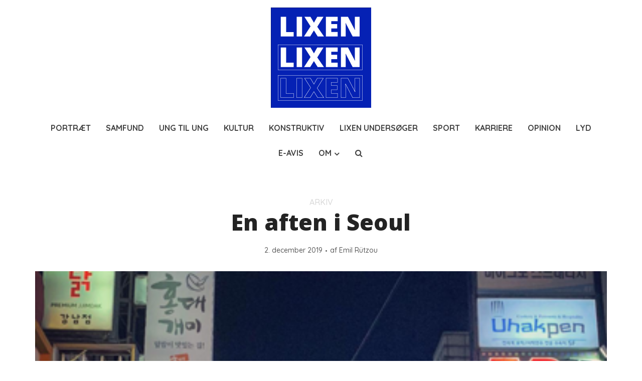

--- FILE ---
content_type: text/html; charset=UTF-8
request_url: https://lixen.dk/en-aften-i-seoul/
body_size: 15841
content:
<!DOCTYPE html>
<html lang="da-DK" class="no-js no-svg">

<head>

<meta http-equiv="Content-Type" content="text/html; charset=UTF-8" />
<meta name="viewport" content="user-scalable=yes, width=device-width, initial-scale=1.0, maximum-scale=1, minimum-scale=1">
<link rel="profile" href="https://gmpg.org/xfn/11" />

<title>En aften i Seoul &#8211; LIXEN</title>
<meta name='robots' content='max-image-preview:large' />
<link rel='dns-prefetch' href='//fonts.googleapis.com' />
<link rel="alternate" type="application/rss+xml" title="LIXEN &raquo; Feed" href="https://lixen.dk/feed/" />
<link rel="alternate" type="application/rss+xml" title="LIXEN &raquo;-kommentar-feed" href="https://lixen.dk/comments/feed/" />
<link rel="alternate" title="oEmbed (JSON)" type="application/json+oembed" href="https://lixen.dk/wp-json/oembed/1.0/embed?url=https%3A%2F%2Flixen.dk%2Fen-aften-i-seoul%2F" />
<link rel="alternate" title="oEmbed (XML)" type="text/xml+oembed" href="https://lixen.dk/wp-json/oembed/1.0/embed?url=https%3A%2F%2Flixen.dk%2Fen-aften-i-seoul%2F&#038;format=xml" />
<style id='wp-img-auto-sizes-contain-inline-css' type='text/css'>
img:is([sizes=auto i],[sizes^="auto," i]){contain-intrinsic-size:3000px 1500px}
/*# sourceURL=wp-img-auto-sizes-contain-inline-css */
</style>
<style id='wp-emoji-styles-inline-css' type='text/css'>

	img.wp-smiley, img.emoji {
		display: inline !important;
		border: none !important;
		box-shadow: none !important;
		height: 1em !important;
		width: 1em !important;
		margin: 0 0.07em !important;
		vertical-align: -0.1em !important;
		background: none !important;
		padding: 0 !important;
	}
/*# sourceURL=wp-emoji-styles-inline-css */
</style>
<link rel='stylesheet' id='wp-block-library-css' href='https://lixen.dk/wp-includes/css/dist/block-library/style.min.css?ver=6.9' type='text/css' media='all' />
<style id='classic-theme-styles-inline-css' type='text/css'>
/*! This file is auto-generated */
.wp-block-button__link{color:#fff;background-color:#32373c;border-radius:9999px;box-shadow:none;text-decoration:none;padding:calc(.667em + 2px) calc(1.333em + 2px);font-size:1.125em}.wp-block-file__button{background:#32373c;color:#fff;text-decoration:none}
/*# sourceURL=/wp-includes/css/classic-themes.min.css */
</style>
<style id='global-styles-inline-css' type='text/css'>
:root{--wp--preset--aspect-ratio--square: 1;--wp--preset--aspect-ratio--4-3: 4/3;--wp--preset--aspect-ratio--3-4: 3/4;--wp--preset--aspect-ratio--3-2: 3/2;--wp--preset--aspect-ratio--2-3: 2/3;--wp--preset--aspect-ratio--16-9: 16/9;--wp--preset--aspect-ratio--9-16: 9/16;--wp--preset--color--black: #000000;--wp--preset--color--cyan-bluish-gray: #abb8c3;--wp--preset--color--white: #ffffff;--wp--preset--color--pale-pink: #f78da7;--wp--preset--color--vivid-red: #cf2e2e;--wp--preset--color--luminous-vivid-orange: #ff6900;--wp--preset--color--luminous-vivid-amber: #fcb900;--wp--preset--color--light-green-cyan: #7bdcb5;--wp--preset--color--vivid-green-cyan: #00d084;--wp--preset--color--pale-cyan-blue: #8ed1fc;--wp--preset--color--vivid-cyan-blue: #0693e3;--wp--preset--color--vivid-purple: #9b51e0;--wp--preset--color--vce-acc: #d7d7d7;--wp--preset--color--vce-meta: #5b5b5b;--wp--preset--color--vce-txt: #444444;--wp--preset--color--vce-bg: #ffffff;--wp--preset--color--vce-cat-0: ;--wp--preset--color--vce-cat-289: #000000;--wp--preset--color--vce-cat-290: #000000;--wp--preset--color--vce-cat-291: #000000;--wp--preset--color--vce-cat-292: #000000;--wp--preset--color--vce-cat-340: #000000;--wp--preset--color--vce-cat-341: #000000;--wp--preset--color--vce-cat-394: #000000;--wp--preset--color--vce-cat-422: #000000;--wp--preset--color--vce-cat-423: #000000;--wp--preset--color--vce-cat-424: #000000;--wp--preset--color--vce-cat-462: #000000;--wp--preset--color--vce-cat-447: #000000;--wp--preset--color--vce-cat-449: #000000;--wp--preset--color--vce-cat-485: #000000;--wp--preset--color--vce-cat-486: #000000;--wp--preset--color--vce-cat-487: #000000;--wp--preset--color--vce-cat-488: #000000;--wp--preset--color--vce-cat-489: #000000;--wp--preset--color--vce-cat-491: #000000;--wp--preset--gradient--vivid-cyan-blue-to-vivid-purple: linear-gradient(135deg,rgb(6,147,227) 0%,rgb(155,81,224) 100%);--wp--preset--gradient--light-green-cyan-to-vivid-green-cyan: linear-gradient(135deg,rgb(122,220,180) 0%,rgb(0,208,130) 100%);--wp--preset--gradient--luminous-vivid-amber-to-luminous-vivid-orange: linear-gradient(135deg,rgb(252,185,0) 0%,rgb(255,105,0) 100%);--wp--preset--gradient--luminous-vivid-orange-to-vivid-red: linear-gradient(135deg,rgb(255,105,0) 0%,rgb(207,46,46) 100%);--wp--preset--gradient--very-light-gray-to-cyan-bluish-gray: linear-gradient(135deg,rgb(238,238,238) 0%,rgb(169,184,195) 100%);--wp--preset--gradient--cool-to-warm-spectrum: linear-gradient(135deg,rgb(74,234,220) 0%,rgb(151,120,209) 20%,rgb(207,42,186) 40%,rgb(238,44,130) 60%,rgb(251,105,98) 80%,rgb(254,248,76) 100%);--wp--preset--gradient--blush-light-purple: linear-gradient(135deg,rgb(255,206,236) 0%,rgb(152,150,240) 100%);--wp--preset--gradient--blush-bordeaux: linear-gradient(135deg,rgb(254,205,165) 0%,rgb(254,45,45) 50%,rgb(107,0,62) 100%);--wp--preset--gradient--luminous-dusk: linear-gradient(135deg,rgb(255,203,112) 0%,rgb(199,81,192) 50%,rgb(65,88,208) 100%);--wp--preset--gradient--pale-ocean: linear-gradient(135deg,rgb(255,245,203) 0%,rgb(182,227,212) 50%,rgb(51,167,181) 100%);--wp--preset--gradient--electric-grass: linear-gradient(135deg,rgb(202,248,128) 0%,rgb(113,206,126) 100%);--wp--preset--gradient--midnight: linear-gradient(135deg,rgb(2,3,129) 0%,rgb(40,116,252) 100%);--wp--preset--font-size--small: 13px;--wp--preset--font-size--medium: 20px;--wp--preset--font-size--large: 21px;--wp--preset--font-size--x-large: 42px;--wp--preset--font-size--normal: 16px;--wp--preset--font-size--huge: 28px;--wp--preset--spacing--20: 0.44rem;--wp--preset--spacing--30: 0.67rem;--wp--preset--spacing--40: 1rem;--wp--preset--spacing--50: 1.5rem;--wp--preset--spacing--60: 2.25rem;--wp--preset--spacing--70: 3.38rem;--wp--preset--spacing--80: 5.06rem;--wp--preset--shadow--natural: 6px 6px 9px rgba(0, 0, 0, 0.2);--wp--preset--shadow--deep: 12px 12px 50px rgba(0, 0, 0, 0.4);--wp--preset--shadow--sharp: 6px 6px 0px rgba(0, 0, 0, 0.2);--wp--preset--shadow--outlined: 6px 6px 0px -3px rgb(255, 255, 255), 6px 6px rgb(0, 0, 0);--wp--preset--shadow--crisp: 6px 6px 0px rgb(0, 0, 0);}:where(.is-layout-flex){gap: 0.5em;}:where(.is-layout-grid){gap: 0.5em;}body .is-layout-flex{display: flex;}.is-layout-flex{flex-wrap: wrap;align-items: center;}.is-layout-flex > :is(*, div){margin: 0;}body .is-layout-grid{display: grid;}.is-layout-grid > :is(*, div){margin: 0;}:where(.wp-block-columns.is-layout-flex){gap: 2em;}:where(.wp-block-columns.is-layout-grid){gap: 2em;}:where(.wp-block-post-template.is-layout-flex){gap: 1.25em;}:where(.wp-block-post-template.is-layout-grid){gap: 1.25em;}.has-black-color{color: var(--wp--preset--color--black) !important;}.has-cyan-bluish-gray-color{color: var(--wp--preset--color--cyan-bluish-gray) !important;}.has-white-color{color: var(--wp--preset--color--white) !important;}.has-pale-pink-color{color: var(--wp--preset--color--pale-pink) !important;}.has-vivid-red-color{color: var(--wp--preset--color--vivid-red) !important;}.has-luminous-vivid-orange-color{color: var(--wp--preset--color--luminous-vivid-orange) !important;}.has-luminous-vivid-amber-color{color: var(--wp--preset--color--luminous-vivid-amber) !important;}.has-light-green-cyan-color{color: var(--wp--preset--color--light-green-cyan) !important;}.has-vivid-green-cyan-color{color: var(--wp--preset--color--vivid-green-cyan) !important;}.has-pale-cyan-blue-color{color: var(--wp--preset--color--pale-cyan-blue) !important;}.has-vivid-cyan-blue-color{color: var(--wp--preset--color--vivid-cyan-blue) !important;}.has-vivid-purple-color{color: var(--wp--preset--color--vivid-purple) !important;}.has-black-background-color{background-color: var(--wp--preset--color--black) !important;}.has-cyan-bluish-gray-background-color{background-color: var(--wp--preset--color--cyan-bluish-gray) !important;}.has-white-background-color{background-color: var(--wp--preset--color--white) !important;}.has-pale-pink-background-color{background-color: var(--wp--preset--color--pale-pink) !important;}.has-vivid-red-background-color{background-color: var(--wp--preset--color--vivid-red) !important;}.has-luminous-vivid-orange-background-color{background-color: var(--wp--preset--color--luminous-vivid-orange) !important;}.has-luminous-vivid-amber-background-color{background-color: var(--wp--preset--color--luminous-vivid-amber) !important;}.has-light-green-cyan-background-color{background-color: var(--wp--preset--color--light-green-cyan) !important;}.has-vivid-green-cyan-background-color{background-color: var(--wp--preset--color--vivid-green-cyan) !important;}.has-pale-cyan-blue-background-color{background-color: var(--wp--preset--color--pale-cyan-blue) !important;}.has-vivid-cyan-blue-background-color{background-color: var(--wp--preset--color--vivid-cyan-blue) !important;}.has-vivid-purple-background-color{background-color: var(--wp--preset--color--vivid-purple) !important;}.has-black-border-color{border-color: var(--wp--preset--color--black) !important;}.has-cyan-bluish-gray-border-color{border-color: var(--wp--preset--color--cyan-bluish-gray) !important;}.has-white-border-color{border-color: var(--wp--preset--color--white) !important;}.has-pale-pink-border-color{border-color: var(--wp--preset--color--pale-pink) !important;}.has-vivid-red-border-color{border-color: var(--wp--preset--color--vivid-red) !important;}.has-luminous-vivid-orange-border-color{border-color: var(--wp--preset--color--luminous-vivid-orange) !important;}.has-luminous-vivid-amber-border-color{border-color: var(--wp--preset--color--luminous-vivid-amber) !important;}.has-light-green-cyan-border-color{border-color: var(--wp--preset--color--light-green-cyan) !important;}.has-vivid-green-cyan-border-color{border-color: var(--wp--preset--color--vivid-green-cyan) !important;}.has-pale-cyan-blue-border-color{border-color: var(--wp--preset--color--pale-cyan-blue) !important;}.has-vivid-cyan-blue-border-color{border-color: var(--wp--preset--color--vivid-cyan-blue) !important;}.has-vivid-purple-border-color{border-color: var(--wp--preset--color--vivid-purple) !important;}.has-vivid-cyan-blue-to-vivid-purple-gradient-background{background: var(--wp--preset--gradient--vivid-cyan-blue-to-vivid-purple) !important;}.has-light-green-cyan-to-vivid-green-cyan-gradient-background{background: var(--wp--preset--gradient--light-green-cyan-to-vivid-green-cyan) !important;}.has-luminous-vivid-amber-to-luminous-vivid-orange-gradient-background{background: var(--wp--preset--gradient--luminous-vivid-amber-to-luminous-vivid-orange) !important;}.has-luminous-vivid-orange-to-vivid-red-gradient-background{background: var(--wp--preset--gradient--luminous-vivid-orange-to-vivid-red) !important;}.has-very-light-gray-to-cyan-bluish-gray-gradient-background{background: var(--wp--preset--gradient--very-light-gray-to-cyan-bluish-gray) !important;}.has-cool-to-warm-spectrum-gradient-background{background: var(--wp--preset--gradient--cool-to-warm-spectrum) !important;}.has-blush-light-purple-gradient-background{background: var(--wp--preset--gradient--blush-light-purple) !important;}.has-blush-bordeaux-gradient-background{background: var(--wp--preset--gradient--blush-bordeaux) !important;}.has-luminous-dusk-gradient-background{background: var(--wp--preset--gradient--luminous-dusk) !important;}.has-pale-ocean-gradient-background{background: var(--wp--preset--gradient--pale-ocean) !important;}.has-electric-grass-gradient-background{background: var(--wp--preset--gradient--electric-grass) !important;}.has-midnight-gradient-background{background: var(--wp--preset--gradient--midnight) !important;}.has-small-font-size{font-size: var(--wp--preset--font-size--small) !important;}.has-medium-font-size{font-size: var(--wp--preset--font-size--medium) !important;}.has-large-font-size{font-size: var(--wp--preset--font-size--large) !important;}.has-x-large-font-size{font-size: var(--wp--preset--font-size--x-large) !important;}
:where(.wp-block-post-template.is-layout-flex){gap: 1.25em;}:where(.wp-block-post-template.is-layout-grid){gap: 1.25em;}
:where(.wp-block-term-template.is-layout-flex){gap: 1.25em;}:where(.wp-block-term-template.is-layout-grid){gap: 1.25em;}
:where(.wp-block-columns.is-layout-flex){gap: 2em;}:where(.wp-block-columns.is-layout-grid){gap: 2em;}
:root :where(.wp-block-pullquote){font-size: 1.5em;line-height: 1.6;}
/*# sourceURL=global-styles-inline-css */
</style>
<link rel='stylesheet' id='vce-fonts-css' href='https://fonts.googleapis.com/css2?family=Quicksand:wght@500;700&#038;family=Open%20Sans:wght@800' type='text/css' media='all' />
<link rel='stylesheet' id='vce-style-css' href='https://usercontent.one/wp/lixen.dk/wp-content/themes/voice/assets/css/min.css?ver=3.0.2' type='text/css' media='all' />
<style id='vce-style-inline-css' type='text/css'>
body, button, input, select, textarea {font-size: 1.6rem;}.vce-single .entry-headline p{font-size: 2.2rem;}.main-navigation a{font-size: 1.6rem;}.sidebar .widget-title{font-size: 1.8rem;}.sidebar .widget, .vce-lay-c .entry-content, .vce-lay-h .entry-content {font-size: 1.4rem;}.vce-featured-link-article{font-size: 5.2rem;}.vce-featured-grid-big.vce-featured-grid .vce-featured-link-article{font-size: 3.4rem;}.vce-featured-grid .vce-featured-link-article{font-size: 2.2rem;}h1 { font-size: 4.5rem; }h2 { font-size: 4.0rem; }h3 { font-size: 3.5rem; }h4 { font-size: 2.5rem; }h5 { font-size: 2.0rem; }h6 { font-size: 1.8rem; }.comment-reply-title, .main-box-title{font-size: 2.2rem;}h1.entry-title{font-size: 4.5rem;}.vce-lay-a .entry-title a{font-size: 3.4rem;}.vce-lay-b .entry-title{font-size: 2.4rem;}.vce-lay-c .entry-title, .vce-sid-none .vce-lay-c .entry-title{font-size: 2.2rem;}.vce-lay-d .entry-title{font-size: 1.5rem;}.vce-lay-e .entry-title{font-size: 1.4rem;}.vce-lay-f .entry-title{font-size: 1.4rem;}.vce-lay-g .entry-title a, .vce-lay-g .entry-title a:hover{font-size: 3.0rem;}.vce-lay-h .entry-title{font-size: 2.4rem;}.entry-meta div,.entry-meta div a,.vce-lay-g .meta-item,.vce-lay-c .meta-item{font-size: 1.4rem;}.vce-lay-d .meta-category a,.vce-lay-d .entry-meta div,.vce-lay-d .entry-meta div a,.vce-lay-e .entry-meta div,.vce-lay-e .entry-meta div a,.vce-lay-e .fn,.vce-lay-e .meta-item{font-size: 1.3rem;}body {background-color:#ffffff;}body,.mks_author_widget h3,.site-description,.meta-category a,textarea {font-family: 'Quicksand';font-weight: 500;}h1,h2,h3,h4,h5,h6,blockquote,.vce-post-link,.site-title,.site-title a,.main-box-title,.comment-reply-title,.entry-title a,.vce-single .entry-headline p,.vce-prev-next-link,.author-title,.mks_pullquote,.widget_rss ul li .rsswidget,#bbpress-forums .bbp-forum-title,#bbpress-forums .bbp-topic-permalink {font-family: 'Open Sans';font-weight: 800;}.main-navigation a,.sidr a{font-family: 'Quicksand';font-weight: 700;}.vce-single .entry-content,.vce-single .entry-headline,.vce-single .entry-footer,.vce-share-bar {width: 600px;}.vce-lay-a .lay-a-content{width: 600px;max-width: 600px;}.vce-page .entry-content,.vce-page .entry-title-page {width: 600px;}.vce-sid-none .vce-single .entry-content,.vce-sid-none .vce-single .entry-headline,.vce-sid-none .vce-single .entry-footer {width: 670px;}.vce-sid-none .vce-page .entry-content,.vce-sid-none .vce-page .entry-title-page,.error404 .entry-content {width: 670px;max-width: 670px;}body, button, input, select, textarea{color: #444444;}h1,h2,h3,h4,h5,h6,.entry-title a,.prev-next-nav a,#bbpress-forums .bbp-forum-title, #bbpress-forums .bbp-topic-permalink,.woocommerce ul.products li.product .price .amount{color: #232323;}a,.entry-title a:hover,.vce-prev-next-link:hover,.vce-author-links a:hover,.required,.error404 h4,.prev-next-nav a:hover,#bbpress-forums .bbp-forum-title:hover, #bbpress-forums .bbp-topic-permalink:hover,.woocommerce ul.products li.product h3:hover,.woocommerce ul.products li.product h3:hover mark,.main-box-title a:hover{color: #d7d7d7;}.vce-square,.vce-main-content .mejs-controls .mejs-time-rail .mejs-time-current,button,input[type="button"],input[type="reset"],input[type="submit"],.vce-button,.pagination-wapper a,#vce-pagination .next.page-numbers,#vce-pagination .prev.page-numbers,#vce-pagination .page-numbers,#vce-pagination .page-numbers.current,.vce-link-pages a,#vce-pagination a,.vce-load-more a,.vce-slider-pagination .owl-nav > div,.vce-mega-menu-posts-wrap .owl-nav > div,.comment-reply-link:hover,.vce-featured-section a,.vce-lay-g .vce-featured-info .meta-category a,.vce-404-menu a,.vce-post.sticky .meta-image:before,#vce-pagination .page-numbers:hover,#bbpress-forums .bbp-pagination .current,#bbpress-forums .bbp-pagination a:hover,.woocommerce #respond input#submit,.woocommerce a.button,.woocommerce button.button,.woocommerce input.button,.woocommerce ul.products li.product .added_to_cart,.woocommerce #respond input#submit:hover,.woocommerce a.button:hover,.woocommerce button.button:hover,.woocommerce input.button:hover,.woocommerce ul.products li.product .added_to_cart:hover,.woocommerce #respond input#submit.alt,.woocommerce a.button.alt,.woocommerce button.button.alt,.woocommerce input.button.alt,.woocommerce #respond input#submit.alt:hover, .woocommerce a.button.alt:hover, .woocommerce button.button.alt:hover, .woocommerce input.button.alt:hover,.woocommerce span.onsale,.woocommerce .widget_price_filter .ui-slider .ui-slider-range,.woocommerce .widget_price_filter .ui-slider .ui-slider-handle,.comments-holder .navigation .page-numbers.current,.vce-lay-a .vce-read-more:hover,.vce-lay-c .vce-read-more:hover,body div.wpforms-container-full .wpforms-form input[type=submit], body div.wpforms-container-full .wpforms-form button[type=submit], body div.wpforms-container-full .wpforms-form .wpforms-page-button,body div.wpforms-container-full .wpforms-form input[type=submit]:hover, body div.wpforms-container-full .wpforms-form button[type=submit]:hover, body div.wpforms-container-full .wpforms-form .wpforms-page-button:hover,.wp-block-search__button {background-color: #d7d7d7;}#vce-pagination .page-numbers,.comments-holder .navigation .page-numbers{background: transparent;color: #d7d7d7;border: 1px solid #d7d7d7;}.comments-holder .navigation .page-numbers:hover{background: #d7d7d7;border: 1px solid #d7d7d7;}.bbp-pagination-links a{background: transparent;color: #d7d7d7;border: 1px solid #d7d7d7 !important;}#vce-pagination .page-numbers.current,.bbp-pagination-links span.current,.comments-holder .navigation .page-numbers.current{border: 1px solid #d7d7d7;}.widget_categories .cat-item:before,.widget_categories .cat-item .count{background: #d7d7d7;}.comment-reply-link,.vce-lay-a .vce-read-more,.vce-lay-c .vce-read-more{border: 1px solid #d7d7d7;}.entry-meta div,.entry-meta-count,.entry-meta div a,.comment-metadata a,.meta-category span,.meta-author-wrapped,.wp-caption .wp-caption-text,.widget_rss .rss-date,.sidebar cite,.site-footer cite,.sidebar .vce-post-list .entry-meta div,.sidebar .vce-post-list .entry-meta div a,.sidebar .vce-post-list .fn,.sidebar .vce-post-list .fn a,.site-footer .vce-post-list .entry-meta div,.site-footer .vce-post-list .entry-meta div a,.site-footer .vce-post-list .fn,.site-footer .vce-post-list .fn a,#bbpress-forums .bbp-topic-started-by,#bbpress-forums .bbp-topic-started-in,#bbpress-forums .bbp-forum-info .bbp-forum-content,#bbpress-forums p.bbp-topic-meta,span.bbp-admin-links a,.bbp-reply-post-date,#bbpress-forums li.bbp-header,#bbpress-forums li.bbp-footer,.woocommerce .woocommerce-result-count,.woocommerce .product_meta{color: #5b5b5b;}.main-box-title, .comment-reply-title, .main-box-head{background: #ffffff;color: #232323;}.main-box-title a{color: #232323;}.sidebar .widget .widget-title a{color: #232323;}.main-box,.comment-respond,.prev-next-nav{background: #ffffff;}.vce-post,ul.comment-list > li.comment,.main-box-single,.ie8 .vce-single,#disqus_thread,.vce-author-card,.vce-author-card .vce-content-outside,.mks-bredcrumbs-container,ul.comment-list > li.pingback{background: #ffffff;}.mks_tabs.horizontal .mks_tab_nav_item.active{border-bottom: 1px solid #ffffff;}.mks_tabs.horizontal .mks_tab_item,.mks_tabs.vertical .mks_tab_nav_item.active,.mks_tabs.horizontal .mks_tab_nav_item.active{background: #ffffff;}.mks_tabs.vertical .mks_tab_nav_item.active{border-right: 1px solid #ffffff;}#vce-pagination,.vce-slider-pagination .owl-controls,.vce-content-outside,.comments-holder .navigation{background: #ffffff;}.sidebar .widget-title{background: #ffffff;color: #232323;}.sidebar .widget{background: #ffffff;}.sidebar .widget,.sidebar .widget li a,.sidebar .mks_author_widget h3 a,.sidebar .mks_author_widget h3,.sidebar .vce-search-form .vce-search-input,.sidebar .vce-search-form .vce-search-input:focus{color: #444444;}.sidebar .widget li a:hover,.sidebar .widget a,.widget_nav_menu li.menu-item-has-children:hover:after,.widget_pages li.page_item_has_children:hover:after{color: #42b3ff;}.sidebar .tagcloud a {border: 1px solid #42b3ff;}.sidebar .mks_author_link,.sidebar .tagcloud a:hover,.sidebar .mks_themeforest_widget .more,.sidebar button,.sidebar input[type="button"],.sidebar input[type="reset"],.sidebar input[type="submit"],.sidebar .vce-button,.sidebar .bbp_widget_login .button{background-color: #42b3ff;}.sidebar .mks_author_widget .mks_autor_link_wrap,.sidebar .mks_themeforest_widget .mks_read_more,.widget .meks-instagram-follow-link {background: #f3f3f3;}.sidebar #wp-calendar caption,.sidebar .recentcomments,.sidebar .post-date,.sidebar #wp-calendar tbody{color: rgba(68,68,68,0.7);}.site-footer{background: #d7d7d7;}.site-footer .widget-title{color: #ffffff;}.site-footer,.site-footer .widget,.site-footer .widget li a,.site-footer .mks_author_widget h3 a,.site-footer .mks_author_widget h3,.site-footer .vce-search-form .vce-search-input,.site-footer .vce-search-form .vce-search-input:focus{color: #0521b4;}.site-footer .widget li a:hover,.site-footer .widget a,.site-info a{color: #ffffff;}.site-footer .tagcloud a {border: 1px solid #ffffff;}.site-footer .mks_author_link,.site-footer .mks_themeforest_widget .more,.site-footer button,.site-footer input[type="button"],.site-footer input[type="reset"],.site-footer input[type="submit"],.site-footer .vce-button,.site-footer .tagcloud a:hover{background-color: #ffffff;}.site-footer #wp-calendar caption,.site-footer .recentcomments,.site-footer .post-date,.site-footer #wp-calendar tbody,.site-footer .site-info{color: rgba(5,33,180,0.7);}.top-header,.top-nav-menu li .sub-menu{background: #3a3a3a;}.top-header,.top-header a{color: #ffffff;}.top-header .vce-search-form .vce-search-input,.top-header .vce-search-input:focus,.top-header .vce-search-submit{color: #ffffff;}.top-header .vce-search-form .vce-search-input::-webkit-input-placeholder { color: #ffffff;}.top-header .vce-search-form .vce-search-input:-moz-placeholder { color: #ffffff;}.top-header .vce-search-form .vce-search-input::-moz-placeholder { color: #ffffff;}.top-header .vce-search-form .vce-search-input:-ms-input-placeholder { color: #ffffff;}.header-1-wrapper{height: 230px;padding-top: 15px;}.header-2-wrapper,.header-3-wrapper{height: 230px;}.header-2-wrapper .site-branding,.header-3-wrapper .site-branding{top: 15px;left: 0px;}.site-title a, .site-title a:hover{color: #232323;}.site-description{color: #aaaaaa;}.main-header{background-color: #ffffff;}.header-bottom-wrapper{background: #ffffff;}.vce-header-ads{margin: 70px 0;}.header-3-wrapper .nav-menu > li > a{padding: 105px 15px;}.header-sticky,.sidr{background: rgba(255,255,255,0.95);}.ie8 .header-sticky{background: #ffffff;}.main-navigation a,.nav-menu .vce-mega-menu > .sub-menu > li > a,.sidr li a,.vce-menu-parent{color: #424242;}.nav-menu > li:hover > a,.nav-menu > .current_page_item > a,.nav-menu > .current-menu-item > a,.nav-menu > .current-menu-ancestor > a,.main-navigation a.vce-item-selected,.main-navigation ul ul li:hover > a,.nav-menu ul .current-menu-item a,.nav-menu ul .current_page_item a,.vce-menu-parent:hover,.sidr li a:hover,.sidr li.sidr-class-current_page_item > a,.main-navigation li.current-menu-item.fa:before,.vce-responsive-nav{color: #0521b4;}#sidr-id-vce_main_navigation_menu .soc-nav-menu li a:hover {color: #ffffff;}.nav-menu > li:hover > a,.nav-menu > .current_page_item > a,.nav-menu > .current-menu-item > a,.nav-menu > .current-menu-ancestor > a,.main-navigation a.vce-item-selected,.main-navigation ul ul,.header-sticky .nav-menu > .current_page_item:hover > a,.header-sticky .nav-menu > .current-menu-item:hover > a,.header-sticky .nav-menu > .current-menu-ancestor:hover > a,.header-sticky .main-navigation a.vce-item-selected:hover{background-color: #ffffff;}.search-header-wrap ul {border-top: 2px solid #0521b4;}.vce-cart-icon a.vce-custom-cart span,.sidr-class-vce-custom-cart .sidr-class-vce-cart-count {background: #0521b4;font-family: 'Quicksand';}.vce-border-top .main-box-title{border-top: 2px solid #d7d7d7;}.tagcloud a:hover,.sidebar .widget .mks_author_link,.sidebar .widget.mks_themeforest_widget .more,.site-footer .widget .mks_author_link,.site-footer .widget.mks_themeforest_widget .more,.vce-lay-g .entry-meta div,.vce-lay-g .fn,.vce-lay-g .fn a{color: #FFF;}.vce-featured-header .vce-featured-header-background{opacity: 0.5}.vce-featured-grid .vce-featured-header-background,.vce-post-big .vce-post-img:after,.vce-post-slider .vce-post-img:after{opacity: 0.5}.vce-featured-grid .owl-item:hover .vce-grid-text .vce-featured-header-background,.vce-post-big li:hover .vce-post-img:after,.vce-post-slider li:hover .vce-post-img:after {opacity: 0.8}.vce-featured-grid.vce-featured-grid-big .vce-featured-header-background,.vce-post-big .vce-post-img:after,.vce-post-slider .vce-post-img:after{opacity: 0.5}.vce-featured-grid.vce-featured-grid-big .owl-item:hover .vce-grid-text .vce-featured-header-background,.vce-post-big li:hover .vce-post-img:after,.vce-post-slider li:hover .vce-post-img:after {opacity: 0.8}#back-top {background: #323232}.sidr input[type=text]{background: rgba(66,66,66,0.1);color: rgba(66,66,66,0.5);}.is-style-solid-color{background-color: #d7d7d7;color: #ffffff;}.wp-block-image figcaption{color: #5b5b5b;}.wp-block-cover .wp-block-cover-image-text, .wp-block-cover .wp-block-cover-text, .wp-block-cover h2, .wp-block-cover-image .wp-block-cover-image-text, .wp-block-cover-image .wp-block-cover-text, .wp-block-cover-image h2,p.has-drop-cap:not(:focus)::first-letter,p.wp-block-subhead{font-family: 'Open Sans';font-weight: 800;}.wp-block-cover .wp-block-cover-image-text, .wp-block-cover .wp-block-cover-text, .wp-block-cover h2, .wp-block-cover-image .wp-block-cover-image-text, .wp-block-cover-image .wp-block-cover-text, .wp-block-cover-image h2{font-size: 2.5rem;}p.wp-block-subhead{font-size: 2.2rem;}.wp-block-button__link{background: #d7d7d7}.wp-block-search .wp-block-search__button{color: #ffffff}.meta-image:hover a img,.vce-lay-h .img-wrap:hover .meta-image > img,.img-wrp:hover img,.vce-gallery-big:hover img,.vce-gallery .gallery-item:hover img,.wp-block-gallery .blocks-gallery-item:hover img,.vce_posts_widget .vce-post-big li:hover img,.vce-featured-grid .owl-item:hover img,.vce-post-img:hover img,.mega-menu-img:hover img{-webkit-transform: scale(1.1);-moz-transform: scale(1.1);-o-transform: scale(1.1);-ms-transform: scale(1.1);transform: scale(1.1);}.has-small-font-size{ font-size: 1.2rem;}.has-large-font-size{ font-size: 1.9rem;}.has-huge-font-size{ font-size: 2.3rem;}@media(min-width: 671px){.has-small-font-size{ font-size: 1.3rem;}.has-normal-font-size{ font-size: 1.6rem;}.has-large-font-size{ font-size: 2.1rem;}.has-huge-font-size{ font-size: 2.8rem;}}.has-vce-acc-background-color{ background-color: #d7d7d7;}.has-vce-acc-color{ color: #d7d7d7;}.has-vce-meta-background-color{ background-color: #5b5b5b;}.has-vce-meta-color{ color: #5b5b5b;}.has-vce-txt-background-color{ background-color: #444444;}.has-vce-txt-color{ color: #444444;}.has-vce-bg-background-color{ background-color: #ffffff;}.has-vce-bg-color{ color: #ffffff;}.has-vce-cat-0-background-color{ background-color: ;}.has-vce-cat-0-color{ color: ;}.has-vce-cat-289-background-color{ background-color: #000000;}.has-vce-cat-289-color{ color: #000000;}.has-vce-cat-290-background-color{ background-color: #000000;}.has-vce-cat-290-color{ color: #000000;}.has-vce-cat-291-background-color{ background-color: #000000;}.has-vce-cat-291-color{ color: #000000;}.has-vce-cat-292-background-color{ background-color: #000000;}.has-vce-cat-292-color{ color: #000000;}.has-vce-cat-340-background-color{ background-color: #000000;}.has-vce-cat-340-color{ color: #000000;}.has-vce-cat-341-background-color{ background-color: #000000;}.has-vce-cat-341-color{ color: #000000;}.has-vce-cat-394-background-color{ background-color: #000000;}.has-vce-cat-394-color{ color: #000000;}.has-vce-cat-422-background-color{ background-color: #000000;}.has-vce-cat-422-color{ color: #000000;}.has-vce-cat-423-background-color{ background-color: #000000;}.has-vce-cat-423-color{ color: #000000;}.has-vce-cat-424-background-color{ background-color: #000000;}.has-vce-cat-424-color{ color: #000000;}.has-vce-cat-462-background-color{ background-color: #000000;}.has-vce-cat-462-color{ color: #000000;}.has-vce-cat-447-background-color{ background-color: #000000;}.has-vce-cat-447-color{ color: #000000;}.has-vce-cat-449-background-color{ background-color: #000000;}.has-vce-cat-449-color{ color: #000000;}.has-vce-cat-485-background-color{ background-color: #000000;}.has-vce-cat-485-color{ color: #000000;}.has-vce-cat-486-background-color{ background-color: #000000;}.has-vce-cat-486-color{ color: #000000;}.has-vce-cat-487-background-color{ background-color: #000000;}.has-vce-cat-487-color{ color: #000000;}.has-vce-cat-488-background-color{ background-color: #000000;}.has-vce-cat-488-color{ color: #000000;}.has-vce-cat-489-background-color{ background-color: #000000;}.has-vce-cat-489-color{ color: #000000;}.has-vce-cat-491-background-color{ background-color: #000000;}.has-vce-cat-491-color{ color: #000000;}a.category-289, .sidebar .widget .vce-post-list a.category-289{ color: #000000;}body.category-289 .main-box-title, .main-box-title.cat-289 { border-top: 2px solid #000000;}.widget_categories li.cat-item-289 .count { background: #000000;}.widget_categories li.cat-item-289:before { background:#000000;}.vce-featured-section .category-289, .vce-post-big .meta-category a.category-289, .vce-post-slider .meta-category a.category-289{ background-color: #000000;}.vce-lay-g .vce-featured-info .meta-category a.category-289{ background-color: #000000;}.vce-lay-h header .meta-category a.category-289{ background-color: #000000;}a.category-290, .sidebar .widget .vce-post-list a.category-290{ color: #000000;}body.category-290 .main-box-title, .main-box-title.cat-290 { border-top: 2px solid #000000;}.widget_categories li.cat-item-290 .count { background: #000000;}.widget_categories li.cat-item-290:before { background:#000000;}.vce-featured-section .category-290, .vce-post-big .meta-category a.category-290, .vce-post-slider .meta-category a.category-290{ background-color: #000000;}.vce-lay-g .vce-featured-info .meta-category a.category-290{ background-color: #000000;}.vce-lay-h header .meta-category a.category-290{ background-color: #000000;}a.category-291, .sidebar .widget .vce-post-list a.category-291{ color: #000000;}body.category-291 .main-box-title, .main-box-title.cat-291 { border-top: 2px solid #000000;}.widget_categories li.cat-item-291 .count { background: #000000;}.widget_categories li.cat-item-291:before { background:#000000;}.vce-featured-section .category-291, .vce-post-big .meta-category a.category-291, .vce-post-slider .meta-category a.category-291{ background-color: #000000;}.vce-lay-g .vce-featured-info .meta-category a.category-291{ background-color: #000000;}.vce-lay-h header .meta-category a.category-291{ background-color: #000000;}a.category-292, .sidebar .widget .vce-post-list a.category-292{ color: #000000;}body.category-292 .main-box-title, .main-box-title.cat-292 { border-top: 2px solid #000000;}.widget_categories li.cat-item-292 .count { background: #000000;}.widget_categories li.cat-item-292:before { background:#000000;}.vce-featured-section .category-292, .vce-post-big .meta-category a.category-292, .vce-post-slider .meta-category a.category-292{ background-color: #000000;}.vce-lay-g .vce-featured-info .meta-category a.category-292{ background-color: #000000;}.vce-lay-h header .meta-category a.category-292{ background-color: #000000;}a.category-340, .sidebar .widget .vce-post-list a.category-340{ color: #000000;}body.category-340 .main-box-title, .main-box-title.cat-340 { border-top: 2px solid #000000;}.widget_categories li.cat-item-340 .count { background: #000000;}.widget_categories li.cat-item-340:before { background:#000000;}.vce-featured-section .category-340, .vce-post-big .meta-category a.category-340, .vce-post-slider .meta-category a.category-340{ background-color: #000000;}.vce-lay-g .vce-featured-info .meta-category a.category-340{ background-color: #000000;}.vce-lay-h header .meta-category a.category-340{ background-color: #000000;}a.category-341, .sidebar .widget .vce-post-list a.category-341{ color: #000000;}body.category-341 .main-box-title, .main-box-title.cat-341 { border-top: 2px solid #000000;}.widget_categories li.cat-item-341 .count { background: #000000;}.widget_categories li.cat-item-341:before { background:#000000;}.vce-featured-section .category-341, .vce-post-big .meta-category a.category-341, .vce-post-slider .meta-category a.category-341{ background-color: #000000;}.vce-lay-g .vce-featured-info .meta-category a.category-341{ background-color: #000000;}.vce-lay-h header .meta-category a.category-341{ background-color: #000000;}a.category-394, .sidebar .widget .vce-post-list a.category-394{ color: #000000;}body.category-394 .main-box-title, .main-box-title.cat-394 { border-top: 2px solid #000000;}.widget_categories li.cat-item-394 .count { background: #000000;}.widget_categories li.cat-item-394:before { background:#000000;}.vce-featured-section .category-394, .vce-post-big .meta-category a.category-394, .vce-post-slider .meta-category a.category-394{ background-color: #000000;}.vce-lay-g .vce-featured-info .meta-category a.category-394{ background-color: #000000;}.vce-lay-h header .meta-category a.category-394{ background-color: #000000;}a.category-422, .sidebar .widget .vce-post-list a.category-422{ color: #000000;}body.category-422 .main-box-title, .main-box-title.cat-422 { border-top: 2px solid #000000;}.widget_categories li.cat-item-422 .count { background: #000000;}.widget_categories li.cat-item-422:before { background:#000000;}.vce-featured-section .category-422, .vce-post-big .meta-category a.category-422, .vce-post-slider .meta-category a.category-422{ background-color: #000000;}.vce-lay-g .vce-featured-info .meta-category a.category-422{ background-color: #000000;}.vce-lay-h header .meta-category a.category-422{ background-color: #000000;}a.category-423, .sidebar .widget .vce-post-list a.category-423{ color: #000000;}body.category-423 .main-box-title, .main-box-title.cat-423 { border-top: 2px solid #000000;}.widget_categories li.cat-item-423 .count { background: #000000;}.widget_categories li.cat-item-423:before { background:#000000;}.vce-featured-section .category-423, .vce-post-big .meta-category a.category-423, .vce-post-slider .meta-category a.category-423{ background-color: #000000;}.vce-lay-g .vce-featured-info .meta-category a.category-423{ background-color: #000000;}.vce-lay-h header .meta-category a.category-423{ background-color: #000000;}a.category-424, .sidebar .widget .vce-post-list a.category-424{ color: #000000;}body.category-424 .main-box-title, .main-box-title.cat-424 { border-top: 2px solid #000000;}.widget_categories li.cat-item-424 .count { background: #000000;}.widget_categories li.cat-item-424:before { background:#000000;}.vce-featured-section .category-424, .vce-post-big .meta-category a.category-424, .vce-post-slider .meta-category a.category-424{ background-color: #000000;}.vce-lay-g .vce-featured-info .meta-category a.category-424{ background-color: #000000;}.vce-lay-h header .meta-category a.category-424{ background-color: #000000;}a.category-462, .sidebar .widget .vce-post-list a.category-462{ color: #000000;}body.category-462 .main-box-title, .main-box-title.cat-462 { border-top: 2px solid #000000;}.widget_categories li.cat-item-462 .count { background: #000000;}.widget_categories li.cat-item-462:before { background:#000000;}.vce-featured-section .category-462, .vce-post-big .meta-category a.category-462, .vce-post-slider .meta-category a.category-462{ background-color: #000000;}.vce-lay-g .vce-featured-info .meta-category a.category-462{ background-color: #000000;}.vce-lay-h header .meta-category a.category-462{ background-color: #000000;}a.category-447, .sidebar .widget .vce-post-list a.category-447{ color: #000000;}body.category-447 .main-box-title, .main-box-title.cat-447 { border-top: 2px solid #000000;}.widget_categories li.cat-item-447 .count { background: #000000;}.widget_categories li.cat-item-447:before { background:#000000;}.vce-featured-section .category-447, .vce-post-big .meta-category a.category-447, .vce-post-slider .meta-category a.category-447{ background-color: #000000;}.vce-lay-g .vce-featured-info .meta-category a.category-447{ background-color: #000000;}.vce-lay-h header .meta-category a.category-447{ background-color: #000000;}a.category-449, .sidebar .widget .vce-post-list a.category-449{ color: #000000;}body.category-449 .main-box-title, .main-box-title.cat-449 { border-top: 2px solid #000000;}.widget_categories li.cat-item-449 .count { background: #000000;}.widget_categories li.cat-item-449:before { background:#000000;}.vce-featured-section .category-449, .vce-post-big .meta-category a.category-449, .vce-post-slider .meta-category a.category-449{ background-color: #000000;}.vce-lay-g .vce-featured-info .meta-category a.category-449{ background-color: #000000;}.vce-lay-h header .meta-category a.category-449{ background-color: #000000;}a.category-485, .sidebar .widget .vce-post-list a.category-485{ color: #000000;}body.category-485 .main-box-title, .main-box-title.cat-485 { border-top: 2px solid #000000;}.widget_categories li.cat-item-485 .count { background: #000000;}.widget_categories li.cat-item-485:before { background:#000000;}.vce-featured-section .category-485, .vce-post-big .meta-category a.category-485, .vce-post-slider .meta-category a.category-485{ background-color: #000000;}.vce-lay-g .vce-featured-info .meta-category a.category-485{ background-color: #000000;}.vce-lay-h header .meta-category a.category-485{ background-color: #000000;}a.category-486, .sidebar .widget .vce-post-list a.category-486{ color: #000000;}body.category-486 .main-box-title, .main-box-title.cat-486 { border-top: 2px solid #000000;}.widget_categories li.cat-item-486 .count { background: #000000;}.widget_categories li.cat-item-486:before { background:#000000;}.vce-featured-section .category-486, .vce-post-big .meta-category a.category-486, .vce-post-slider .meta-category a.category-486{ background-color: #000000;}.vce-lay-g .vce-featured-info .meta-category a.category-486{ background-color: #000000;}.vce-lay-h header .meta-category a.category-486{ background-color: #000000;}a.category-487, .sidebar .widget .vce-post-list a.category-487{ color: #000000;}body.category-487 .main-box-title, .main-box-title.cat-487 { border-top: 2px solid #000000;}.widget_categories li.cat-item-487 .count { background: #000000;}.widget_categories li.cat-item-487:before { background:#000000;}.vce-featured-section .category-487, .vce-post-big .meta-category a.category-487, .vce-post-slider .meta-category a.category-487{ background-color: #000000;}.vce-lay-g .vce-featured-info .meta-category a.category-487{ background-color: #000000;}.vce-lay-h header .meta-category a.category-487{ background-color: #000000;}a.category-488, .sidebar .widget .vce-post-list a.category-488{ color: #000000;}body.category-488 .main-box-title, .main-box-title.cat-488 { border-top: 2px solid #000000;}.widget_categories li.cat-item-488 .count { background: #000000;}.widget_categories li.cat-item-488:before { background:#000000;}.vce-featured-section .category-488, .vce-post-big .meta-category a.category-488, .vce-post-slider .meta-category a.category-488{ background-color: #000000;}.vce-lay-g .vce-featured-info .meta-category a.category-488{ background-color: #000000;}.vce-lay-h header .meta-category a.category-488{ background-color: #000000;}a.category-489, .sidebar .widget .vce-post-list a.category-489{ color: #000000;}body.category-489 .main-box-title, .main-box-title.cat-489 { border-top: 2px solid #000000;}.widget_categories li.cat-item-489 .count { background: #000000;}.widget_categories li.cat-item-489:before { background:#000000;}.vce-featured-section .category-489, .vce-post-big .meta-category a.category-489, .vce-post-slider .meta-category a.category-489{ background-color: #000000;}.vce-lay-g .vce-featured-info .meta-category a.category-489{ background-color: #000000;}.vce-lay-h header .meta-category a.category-489{ background-color: #000000;}a.category-491, .sidebar .widget .vce-post-list a.category-491{ color: #000000;}body.category-491 .main-box-title, .main-box-title.cat-491 { border-top: 2px solid #000000;}.widget_categories li.cat-item-491 .count { background: #000000;}.widget_categories li.cat-item-491:before { background:#000000;}.vce-featured-section .category-491, .vce-post-big .meta-category a.category-491, .vce-post-slider .meta-category a.category-491{ background-color: #000000;}.vce-lay-g .vce-featured-info .meta-category a.category-491{ background-color: #000000;}.vce-lay-h header .meta-category a.category-491{ background-color: #000000;}.nav-menu li a{text-transform: uppercase;}
/*# sourceURL=vce-style-inline-css */
</style>
<script type="text/javascript" src="https://lixen.dk/wp-includes/js/jquery/jquery.min.js?ver=3.7.1" id="jquery-core-js"></script>
<script type="text/javascript" src="https://lixen.dk/wp-includes/js/jquery/jquery-migrate.min.js?ver=3.4.1" id="jquery-migrate-js"></script>
<link rel="https://api.w.org/" href="https://lixen.dk/wp-json/" /><link rel="alternate" title="JSON" type="application/json" href="https://lixen.dk/wp-json/wp/v2/posts/2146" /><link rel="EditURI" type="application/rsd+xml" title="RSD" href="https://lixen.dk/xmlrpc.php?rsd" />
<meta name="generator" content="WordPress 6.9" />
<link rel="canonical" href="https://lixen.dk/en-aften-i-seoul/" />
<link rel='shortlink' href='https://lixen.dk/?p=2146' />
<meta name="generator" content="Redux 4.5.9" /><style>[class*=" icon-oc-"],[class^=icon-oc-]{speak:none;font-style:normal;font-weight:400;font-variant:normal;text-transform:none;line-height:1;-webkit-font-smoothing:antialiased;-moz-osx-font-smoothing:grayscale}.icon-oc-one-com-white-32px-fill:before{content:"901"}.icon-oc-one-com:before{content:"900"}#one-com-icon,.toplevel_page_onecom-wp .wp-menu-image{speak:none;display:flex;align-items:center;justify-content:center;text-transform:none;line-height:1;-webkit-font-smoothing:antialiased;-moz-osx-font-smoothing:grayscale}.onecom-wp-admin-bar-item>a,.toplevel_page_onecom-wp>.wp-menu-name{font-size:16px;font-weight:400;line-height:1}.toplevel_page_onecom-wp>.wp-menu-name img{width:69px;height:9px;}.wp-submenu-wrap.wp-submenu>.wp-submenu-head>img{width:88px;height:auto}.onecom-wp-admin-bar-item>a img{height:7px!important}.onecom-wp-admin-bar-item>a img,.toplevel_page_onecom-wp>.wp-menu-name img{opacity:.8}.onecom-wp-admin-bar-item.hover>a img,.toplevel_page_onecom-wp.wp-has-current-submenu>.wp-menu-name img,li.opensub>a.toplevel_page_onecom-wp>.wp-menu-name img{opacity:1}#one-com-icon:before,.onecom-wp-admin-bar-item>a:before,.toplevel_page_onecom-wp>.wp-menu-image:before{content:'';position:static!important;background-color:rgba(240,245,250,.4);border-radius:102px;width:18px;height:18px;padding:0!important}.onecom-wp-admin-bar-item>a:before{width:14px;height:14px}.onecom-wp-admin-bar-item.hover>a:before,.toplevel_page_onecom-wp.opensub>a>.wp-menu-image:before,.toplevel_page_onecom-wp.wp-has-current-submenu>.wp-menu-image:before{background-color:#76b82a}.onecom-wp-admin-bar-item>a{display:inline-flex!important;align-items:center;justify-content:center}#one-com-logo-wrapper{font-size:4em}#one-com-icon{vertical-align:middle}.imagify-welcome{display:none !important;}</style><meta name="generator" content="Elementor 3.34.0; features: additional_custom_breakpoints; settings: css_print_method-external, google_font-enabled, font_display-auto">
			<style>
				.e-con.e-parent:nth-of-type(n+4):not(.e-lazyloaded):not(.e-no-lazyload),
				.e-con.e-parent:nth-of-type(n+4):not(.e-lazyloaded):not(.e-no-lazyload) * {
					background-image: none !important;
				}
				@media screen and (max-height: 1024px) {
					.e-con.e-parent:nth-of-type(n+3):not(.e-lazyloaded):not(.e-no-lazyload),
					.e-con.e-parent:nth-of-type(n+3):not(.e-lazyloaded):not(.e-no-lazyload) * {
						background-image: none !important;
					}
				}
				@media screen and (max-height: 640px) {
					.e-con.e-parent:nth-of-type(n+2):not(.e-lazyloaded):not(.e-no-lazyload),
					.e-con.e-parent:nth-of-type(n+2):not(.e-lazyloaded):not(.e-no-lazyload) * {
						background-image: none !important;
					}
				}
			</style>
			<link rel="icon" href="https://usercontent.one/wp/lixen.dk/wp-content/uploads/2025/10/lixen_kvadratlogo_400x400-150x150.png" sizes="32x32" />
<link rel="icon" href="https://usercontent.one/wp/lixen.dk/wp-content/uploads/2025/10/lixen_kvadratlogo_400x400-300x300.png" sizes="192x192" />
<link rel="apple-touch-icon" href="https://usercontent.one/wp/lixen.dk/wp-content/uploads/2025/10/lixen_kvadratlogo_400x400-300x300.png" />
<meta name="msapplication-TileImage" content="https://usercontent.one/wp/lixen.dk/wp-content/uploads/2025/10/lixen_kvadratlogo_400x400-300x300.png" />
		<style type="text/css" id="wp-custom-css">
			.jonas_float-left {
    float: left;
}
.jonas_clear {
    clear: both;
}

.main-box {
    box-shadow: none;
}

.site-footer .site-info {
    color: rgba(249,249,249,1.0) !important;
}

.site-info {
    background: rgba(0,0,0,.0) !important;
}

#copyright {
    text-align: center !important;
}

.navigation, .header-sticky, .main-header, .mks-bredcrumbs-container 
 {
    -moz-box-shadow: 0 1px 3px 0 rgba(0,0,0,.0) !important;
    box-shadow: 0 1px 3px 0 rgba(0,0,0,.0) !important;
}

.site-footer .widget {

    background: rgba(0,0,0,.0) !important;
}

.site-footer .widget>ul {
    text-align: center;
}

ul.mks_social_widget_ul li {
    float: none !important;
}

.site-footer .widget {
    border: 1px solid rgba(0,0,0,.0) !important;
}

.header-bottom-wrapper {
    box-shadow: inset 0 1px 3px rgba(0,0,0,.0) !important;
}
.nav-menu>li>a {
    box-shadow: -1px 0 0 0 rgba(0,0,0,.0) !important;
}

#disqus_thread, .comment-reply-title, .comment-respond, .comments-holder .navigation, .header-sticky, .main-box, .main-box-head, .main-box-title, .main-header, .mks-bredcrumbs-container, .sidebar .widget, .sidebar .widget-title, .vce-author-card, .vce-post, ul.comment-list>li.comment, ul.comment-list>li.pingback, ul.comment-list>li.trackback {
    -moz-box-shadow: 0 1px 3px 0 rgba(0,0,0,.1);
    box-shadow: 0 1px 3px 0 rgba(0,0,0,.0) !important;
}

table {
    border-top: 1px solid#ffffff !important;
    border-left: 1px solid rgba(255,255,255,.00) !important;
}
    td {
    border-bottom: 1px solid rgba(0,0,0,.00) !important;
    border-right: 1px solid rgba(0,0,0,.00) !important;
}

.wp-block-table table tr td:nth-of-type(2) {
    
    vertical-align: middle;
    max-width: 390px;
    width: 390px;
    
    padding-top: 40px;
}

@media screen and (max-width: 560px) {
    .wp-block-table table tr td:nth-of-type(1) {
       padding-top: 0px;
    }
    
    .wp-block-table table tr td:nth-of-type(2) {
        width:66%;
       vertical-align: top; 
       padding-top: 0px;
    }
    
}		</style>
		</head>

<body class="wp-singular post-template-default single single-post postid-2146 single-format-standard wp-embed-responsive wp-theme-voice vce-sid-none voice-v_3_0_2 elementor-default elementor-kit-2820">

<div id="vce-main">

<header id="header" class="main-header">
<div class="container header-1-wrapper header-main-area">	
		<div class="vce-res-nav">
	<a class="vce-responsive-nav" href="#sidr-main"><i class="fa fa-bars"></i></a>
</div>
<div class="site-branding">
	<span class="site-title"><a href="https://lixen.dk/" rel="home" class="has-logo"><picture class="vce-logo"><source media="(min-width: 1024px)" srcset="https://usercontent.one/wp/lixen.dk/wp-content/uploads/2020/08/lixen_kvadratlogo_200x200.png, https://usercontent.one/wp/lixen.dk/wp-content/uploads/2020/08/lixen_kvadratlogo_400x400.png 2x"><source srcset="https://usercontent.one/wp/lixen.dk/wp-content/uploads/2020/08/lixen_logo_400x112.gif, https://usercontent.one/wp/lixen.dk/wp-content/uploads/2020/08/lixen_logo_800x224.gif 2x"><img src="https://usercontent.one/wp/lixen.dk/wp-content/uploads/2020/08/lixen_kvadratlogo_200x200.png" alt="LIXEN"></picture></a></span></div></div>

<div class="header-bottom-wrapper">
	<div class="container">
		<nav id="site-navigation" class="main-navigation" role="navigation">
	<ul id="vce_main_navigation_menu" class="nav-menu"><li id="menu-item-5666" class="menu-item menu-item-type-taxonomy menu-item-object-category menu-item-5666 vce-cat-394"><a href="https://lixen.dk/category/portraet/">PORTRÆT</a><li id="menu-item-6953" class="menu-item menu-item-type-taxonomy menu-item-object-category menu-item-6953 vce-cat-340"><a href="https://lixen.dk/category/samfund/">SAMFUND</a><li id="menu-item-6954" class="menu-item menu-item-type-taxonomy menu-item-object-category menu-item-6954 vce-cat-486"><a href="https://lixen.dk/category/ung-til-ung/">UNG TIL UNG</a><li id="menu-item-6951" class="menu-item menu-item-type-taxonomy menu-item-object-category menu-item-6951 vce-cat-487"><a href="https://lixen.dk/category/kultur/">KULTUR</a><li id="menu-item-7386" class="menu-item menu-item-type-taxonomy menu-item-object-category menu-item-7386 vce-cat-447"><a href="https://lixen.dk/category/konstruktiv/">KONSTRUKTIV</a><li id="menu-item-6952" class="menu-item menu-item-type-taxonomy menu-item-object-category menu-item-6952 vce-cat-485"><a href="https://lixen.dk/category/lixen-undersoeger/">LIXEN UNDERSØGER</a><li id="menu-item-6973" class="menu-item menu-item-type-taxonomy menu-item-object-category menu-item-6973 vce-cat-488"><a href="https://lixen.dk/category/sport/">SPORT</a><li id="menu-item-5660" class="menu-item menu-item-type-taxonomy menu-item-object-category menu-item-5660 vce-cat-290"><a href="https://lixen.dk/category/karriere/">KARRIERE</a><li id="menu-item-5665" class="menu-item menu-item-type-taxonomy menu-item-object-category menu-item-5665 vce-cat-291"><a href="https://lixen.dk/category/opinion/">OPINION</a><li id="menu-item-5670" class="menu-item menu-item-type-custom menu-item-object-custom menu-item-5670"><a target="_blank" href="https://anchor.fm/lixen">LYD</a><li id="menu-item-6968" class="menu-item menu-item-type-custom menu-item-object-custom menu-item-6968"><a href="https://issuu.com/lixen/docs/til_issuu">E-AVIS</a><li id="menu-item-6966" class="menu-item menu-item-type-post_type menu-item-object-page menu-item-has-children menu-item-6966"><a href="https://lixen.dk/om-lixen/">OM</a>
<ul class="sub-menu">
	<li id="menu-item-6967" class="menu-item menu-item-type-post_type menu-item-object-page menu-item-6967"><a href="https://lixen.dk/kontaktinformationerne/">KONTAKT</a>	<li id="menu-item-7115" class="menu-item menu-item-type-post_type menu-item-object-page menu-item-has-children menu-item-7115"><a href="https://lixen.dk/arkiv/">ARKIV</a>
	<ul class="sub-menu">
		<li id="menu-item-5663" class="menu-item menu-item-type-taxonomy menu-item-object-category menu-item-5663 vce-cat-341"><a href="https://lixen.dk/category/arkiv/kulturogsamfund/">KULTUR OG SAMFUND</a>		<li id="menu-item-5661" class="menu-item menu-item-type-taxonomy menu-item-object-category menu-item-5661 vce-cat-422"><a href="https://lixen.dk/category/arkiv/hvabehar/">TEKNOLOGI OG VIDENSKAB</a>		<li id="menu-item-5667" class="menu-item menu-item-type-taxonomy menu-item-object-category menu-item-5667 vce-cat-340"><a href="https://lixen.dk/category/samfund/">OVERBLIK</a>		<li id="menu-item-7117" class="menu-item menu-item-type-taxonomy menu-item-object-category menu-item-7117 vce-cat-289"><a href="https://lixen.dk/category/arkiv/studiet/">STUDIET</a>		<li id="menu-item-7118" class="menu-item menu-item-type-taxonomy menu-item-object-category menu-item-7118 vce-cat-341"><a href="https://lixen.dk/category/arkiv/kulturogsamfund/">KULTUR OG SAMFUND</a>		<li id="menu-item-7119" class="menu-item menu-item-type-taxonomy menu-item-object-category menu-item-7119 vce-cat-292"><a href="https://lixen.dk/category/arkiv/fokus/">FOKUS</a>		<li id="menu-item-7120" class="menu-item menu-item-type-taxonomy menu-item-object-category menu-item-7120 vce-cat-364"><a href="https://lixen.dk/category/arkiv/bagsiden/">BAGSIDEN</a>		<li id="menu-item-7121" class="menu-item menu-item-type-taxonomy menu-item-object-category menu-item-7121 vce-cat-422"><a href="https://lixen.dk/category/arkiv/hvabehar/">HVABEHAR?</a>		<li id="menu-item-7123" class="menu-item menu-item-type-taxonomy menu-item-object-category menu-item-7123 vce-cat-424"><a href="https://lixen.dk/category/arkiv/blikfanget/">BLIKFANGET</a>	</ul>
</ul>
<li class="search-header-wrap"><a class="search_header" href="javascript:void(0)"><i class="fa fa-search"></i></a><ul class="search-header-form-ul"><li><form class="vce-search-form" action="https://lixen.dk/" method="get">
	<input name="s" class="vce-search-input" size="20" type="text" value="Skriv her for at søge..." onfocus="(this.value == 'Skriv her for at søge...') && (this.value = '')" onblur="(this.value == '') && (this.value = 'Skriv her for at søge...')" placeholder="Skriv her for at søge..." />
		<button type="submit" class="vce-search-submit"><i class="fa fa-search"></i></button> 
</form></li></ul></li></ul></nav>	</div>
</div></header>

	<div id="sticky_header" class="header-sticky">
	<div class="container">
		<div class="vce-res-nav">
	<a class="vce-responsive-nav" href="#sidr-main"><i class="fa fa-bars"></i></a>
</div>
<div class="site-branding">
	<span class="site-title"><a href="https://lixen.dk/" rel="home" class="has-logo"><picture class="vce-logo"><source media="(min-width: 1024px)" srcset="https://usercontent.one/wp/lixen.dk/wp-content/uploads/2020/08/lixen_logo_400x112.gif"><source srcset="https://usercontent.one/wp/lixen.dk/wp-content/uploads/2020/08/lixen_logo_400x112.gif"><img src="https://usercontent.one/wp/lixen.dk/wp-content/uploads/2020/08/lixen_logo_400x112.gif" alt="LIXEN"></picture></a></span></div>		<nav id="site-navigation" class="main-navigation" role="navigation">
		<div id="vce_main_navigation_menu" class="nav-menu"><ul>
<li id="menu-item-7114" class="menu-item-7114"><a></a><li id="menu-item-2818" class="menu-item-2818"><a></a><li id="menu-item-1794" class="menu-item-1794"><a></a><li id="menu-item-1208" class="menu-item-1208"><a></a><li id="menu-item-1198" class="menu-item-1198"><a></a></ul></div>
</nav>	</div>
</div>
<div id="main-wrapper">





<div id="content" class="container site-content vce-sid-none">
	
			
	<div id="primary" class="vce-main-content">

		<main id="main" class="main-box main-box-single">

		
			<article id="post-2146" class="vce-single post-2146 post type-post status-publish format-standard has-post-thumbnail hentry category-arkiv">

			<header class="entry-header">
							<span class="meta-category"><a href="https://lixen.dk/category/arkiv/" class="category-287">ARKIV</a></span>
			
			<h1 class="entry-title">En aften i Seoul</h1>
			<div class="entry-meta"><div class="meta-item date"><span class="updated">2. december 2019</span></div><div class="meta-item author"><span class="vcard author"><span class="fn">af <a href="https://lixen.dk/author/emil-rutzou/">Emil Rützou</a></span></span></div></div>
		</header>
	
	
	
					
			 	
			 	<div class="meta-image">
					<img fetchpriority="high" width="385" height="483" src="https://usercontent.one/wp/lixen.dk/wp-content/uploads/2019/12/Billede3.png" class="attachment-vce-lay-a-nosid size-vce-lay-a-nosid wp-post-image" alt="" decoding="async" srcset="https://usercontent.one/wp/lixen.dk/wp-content/uploads/2019/12/Billede3.png 385w, https://usercontent.one/wp/lixen.dk/wp-content/uploads/2019/12/Billede3-239x300.png 239w" sizes="(max-width: 385px) 100vw, 385px" />
									</div>

				
					
	    
		
	<div class="entry-content">
		<p><b>Sydkorea Og Danmark er, som de fleste nok kan regne ud; meget forskellige. Dog er der et enkelt punkt hvor vi i fællesskab kan nikke genkendende til kulturen. Druk.</b></p>
<p><span style="font-weight: 400;">Du kommer spadserende ned ad den store handelsgade Myeongdong i den tunge Sydkoreanske sommerhede, og det første, du vil møde er de tusinder af små gadekøkkener, der i en aromasymfoni forener duften af alt fra stegt blæksprutte til marineret vildsvin. Blandt de mange gadekøkkener ligger der små beværtninger, der kan stille enhver spiritusglad personages trang til den stærke væske. </span></p>
<p><span style="font-weight: 400;">Det er allerede her man opdager, at Sydkorea er meget mere end overgearet K-pop og krig med nabotvillingen.</span></p>
<p>&nbsp;</p>
<p><b>Sidegade til Myeongdong</b></p>
<p><span style="font-weight: 400;">Respekt er noget af det øverste på den koreanske dagsorden, hvilket mærkes lige fra mødet med kassedamen i supermarkedet, til forretningsmanden, der insisterer på at betale din kaffe. Og det kan man kun være begejstret for. Med det sagt, så elsker de samtidig amerikanerne og fedtet amerikansk kultur, i sådan en grad, at selv deres øl er inspireret af Budweiser. Det er tydeligt at se med de mange ”Korean BBQ”-adviseringer, der sammen med barer og spritforretninger overalt bryder byens neonskilte. </span></p>
<p><span style="font-weight: 400;">Udtrykket barbecue kom til Sydkorea, da amerikanerne kom under Korea-krigen. </span></p>
<p><span style="font-weight: 400;">På trods af, at sydkoreanerne er ellevilde med amerikansk kultur, har de alligevel formået at foretage en hybrid i køkkenet, hvor de forener amerikansk kogekunst med friske koreanske råvarer. Nemlig, den såkaldte koreanske udgave af barbecue. Det er endnu et nydeligt eksempel på koreanernes fænomenalhed i køkkenet. Og de er gode til det. </span></p>
<p><span style="font-weight: 400;">Besluttes det at besøge et af de mange BBQ-steder, kan der forventes et samsurium af vildt, grøntsager og den klassiske koreanske kimchi, der er fermenteret kål. </span></p>
<div id="attachment_2158" style="width: 434px" class="wp-caption aligncenter"><img decoding="async" aria-describedby="caption-attachment-2158" class="size-full wp-image-2158" src="http://lixen.dk/wp-content/uploads/2019/12/Billede2.png" alt="" width="424" height="568" srcset="https://usercontent.one/wp/lixen.dk/wp-content/uploads/2019/12/Billede2.png 424w, https://usercontent.one/wp/lixen.dk/wp-content/uploads/2019/12/Billede2-224x300.png 224w" sizes="(max-width: 424px) 100vw, 424px" /><p id="caption-attachment-2158" class="wp-caption-text">Foto: Emil Rützou</p></div>
<p><b>Sidegaderestaurant i Hongdae</b></p>
<p><span style="font-weight: 400;">Og det er ikke at kimse ad. Det er virkelig en detonation af dimensioner, du vil opleve, hvor den saftige kimchi blander sig med de ellers stærkt marinerede svinekødsstykker på din tunge. </span></p>
<p><span style="font-weight: 400;">På trods af den høje gastronomiske kvalitet, fornemmer man hurtigt, at det ikke er for madens skyld, at koreanerne samles på restauranterne. </span></p>
<p><span style="font-weight: 400;">Slutteligt skal du helst skylle hele oplevelsen ned med en af de lokale øl, og en soju, som er koreanernes foretrukne spiritus.</span></p>
<p><span style="font-weight: 400;">De fleste unge koreanere er nydelige og velklædte mennesker, men med det talent, at de kan drikke en gammel garvet irer under bordet. </span></p>
<p><span style="font-weight: 400;">Det faktum leder mig nu over i det usagte, men det, det hele nemlig handler om, for at få en god aften på Seoul-manér. Nemlig byens sprudlende natteliv. </span></p>
<p><span style="font-weight: 400;">Koreanerne er ifølge WHO (Verdenssundhedsorganisationen) det land i Asien, der oftest drikker sig fra sans og samling, og det er jo ikke noget, vi ikke er bekendt med her i Danmark.</span></p>
<p>&nbsp;</p>
<p><b>Aften i Gangnam</b></p>
<p><span style="font-weight: 400;">Efter aftensmåltidet, falder snakken hurtigt på hvad aftenen skal gå med, og i bedste sydkoreansk stil går turen som det første til et af de mange skingre og farvefyldte karaoke-steder, hvor du sammen men din flok kan leje et helt lokale, så du ikke skamskænder dig selv i offentligheden. Og det er her, det må gå for sig. For koreanerne kommer som hovedregel stinkende ud af disse beværtninger, slingrer ned ad de små oplyste sidegader og falder i søvn på byens mange metrostationer. Dog skal man ikke bekymre sig alt for meget, for stoltheden og æren gør, at tyveri og vold, stort set er ikkeeksisterende i Sydkorea. Et land med over 50 millioner mennesker. Det vil du aldrig se på Nørreport. </span></p>
<p><span style="font-weight: 400;">På trods af koreanernes manglende stopklods, findes der stadig et usagt kodeks når det kommer til indtagelsen af alkohol. Du må eksempelvis ikke selv skænke dine forfriskninger op, for det er din drukpartners job.</span></p>
<p><span style="font-weight: 400;">Det anses som en måde hvorpå man kan opbygge nye relationer, og specielt i forretningsøjemed er druk ikke til diskussion.</span></p>
<p><span style="font-weight: 400;">Sydkorea og Danmark har slående ligheder når det kommer til drukkultur. </span></p>
<p><span style="font-weight: 400;">Når vi herhjemme spiser stegt flæsk på Guldgrillen, spiser de korean barbecue i Gangnam. Når vi går på værtshus, går de på karaokebar. Det ser ud til, at hverken os eller koreanerne kan holde sig til de to genstande, der er anbefalet.</span></p>
<p><span style="font-weight: 400;">Så selvom fremgangsmetoderne og ernæringen er forskellig, er formål og mentalitet den samme. Alkohol har det bare med at gøre det nemmere at danne relationer, så hvorfor ikke bare gøre det til en del af kulturen? Det ser ud til, at både danskerne og sydkoreanerne har regnet den ud. Koreanerne er bare bedre til at skjule det høje forbrug af alkohol under dække af ære, ydmyghed, flot madkultur og ærbødighed. </span></p>
<p><span style="font-weight: 400;">Noget vi danskere nok aldrig lærer.</span></p>
	</div>

	
	
	
	 
</article>
		
		
		</main>

		
		
		
		

	</div>

	
</div>




	<footer id="footer" class="site-footer">

				<div class="container">
			<div class="container-fix">
										<div class="bit-3">
					<div id="text-2" class="widget widget_text"><h4 class="widget-title">Kontakt</h4>			<div class="textwidget"><p>Chefredaktører</p>
<p>Agnes-Marie Larsen <strong> |</strong> Chefredaktør<br />
Mail: <strong>Agnesmarie.lixen@gmail.com</strong></p>
<p>Olivia Emma Greve Hulbæk<strong> |</strong> Chefredaktør<br />
Mail: <strong>Oliviahulbaek.lixen@gmail.com</strong></p>
<p>&nbsp;</p>
<p><img decoding="async" class="size-full wp-image-6006 alignleft" src="https://usercontent.one/wp/lixen.dk/wp-content/uploads/2024/03/7253883-Vi-tager-ansvar-pressenaevnet-Logo-boarder_pos_250px.png" alt="" width="250" height="181" /></p>
<p>&nbsp;</p>
</div>
		</div>				</div>
							<div class="bit-3">
					<div id="text-4" class="widget widget_text">			<div class="textwidget"><p><strong>LIXEN<br />
</strong>Campusvej 55<br />
5220 Odense SØ<br />
Syddansk Universitet</p>
</div>
		</div><div id="text-6" class="widget widget_text">			<div class="textwidget"><p>Følg os:<br />
Instagram: Lixensdu<br />
TikTok: Lixendk<br />
Spotify: LIXEN Lyd<br />
Facebook: LIXEN<br />
LinkedIn: LIXEN</p>
</div>
		</div>				</div>
							<div class="bit-3">
									</div>
						</div>
		</div>
		
					<div class="container-full site-info">
				<div class="container">
											<div class="vce-wrap-left">
							<p><p id="copyright">Copyright © 2020 LIXEN | De journaliststuderendes avis på Syddansk Universitet.</p></p>						</div>
					
						

					
			
				</div>
			</div>
		

	</footer>


</div>
</div>

<a href="javascript:void(0)" id="back-top"><i class="fa fa-angle-up"></i></a>

<script type="speculationrules">
{"prefetch":[{"source":"document","where":{"and":[{"href_matches":"/*"},{"not":{"href_matches":["/wp-*.php","/wp-admin/*","/wp-content/uploads/*","/wp-content/*","/wp-content/plugins/*","/wp-content/themes/voice/*","/*\\?(.+)"]}},{"not":{"selector_matches":"a[rel~=\"nofollow\"]"}},{"not":{"selector_matches":".no-prefetch, .no-prefetch a"}}]},"eagerness":"conservative"}]}
</script>

			<script>
				const lazyloadRunObserver = () => {
					const lazyloadBackgrounds = document.querySelectorAll( `.e-con.e-parent:not(.e-lazyloaded)` );
					const lazyloadBackgroundObserver = new IntersectionObserver( ( entries ) => {
						entries.forEach( ( entry ) => {
							if ( entry.isIntersecting ) {
								let lazyloadBackground = entry.target;
								if( lazyloadBackground ) {
									lazyloadBackground.classList.add( 'e-lazyloaded' );
								}
								lazyloadBackgroundObserver.unobserve( entry.target );
							}
						});
					}, { rootMargin: '200px 0px 200px 0px' } );
					lazyloadBackgrounds.forEach( ( lazyloadBackground ) => {
						lazyloadBackgroundObserver.observe( lazyloadBackground );
					} );
				};
				const events = [
					'DOMContentLoaded',
					'elementor/lazyload/observe',
				];
				events.forEach( ( event ) => {
					document.addEventListener( event, lazyloadRunObserver );
				} );
			</script>
			<script type="text/javascript" src="https://lixen.dk/wp-includes/js/imagesloaded.min.js?ver=5.0.0" id="imagesloaded-js"></script>
<script type="text/javascript" id="vce-main-js-extra">
/* <![CDATA[ */
var vce_js_settings = {"sticky_header":"1","sticky_header_offset":"230","sticky_header_logo":"https://lixen.dk/wp-content/uploads/2020/08/lixen_logo_400x112.gif","logo":"https://lixen.dk/wp-content/uploads/2020/08/lixen_kvadratlogo_200x200.png","logo_retina":"https://lixen.dk/wp-content/uploads/2020/08/lixen_kvadratlogo_400x400.png","logo_mobile":"https://lixen.dk/wp-content/uploads/2020/08/lixen_logo_400x112.gif","logo_mobile_retina":"https://lixen.dk/wp-content/uploads/2020/08/lixen_logo_800x224.gif","rtl_mode":"0","ajax_url":"https://lixen.dk/wp-admin/admin-ajax.php","ajax_wpml_current_lang":null,"ajax_mega_menu":"1","mega_menu_slider":"","mega_menu_subcats":"","lay_fa_grid_center":"","full_slider_autoplay":"","grid_slider_autoplay":"","grid_big_slider_autoplay":"","fa_big_opacity":{"1":"0.5","2":"0.7"},"top_bar_mobile":"1","top_bar_mobile_group":"","top_bar_more_link":"Mere"};
//# sourceURL=vce-main-js-extra
/* ]]> */
</script>
<script type="text/javascript" src="https://usercontent.one/wp/lixen.dk/wp-content/themes/voice/assets/js/min.js?ver=3.0.2" id="vce-main-js"></script>
<script id="wp-emoji-settings" type="application/json">
{"baseUrl":"https://s.w.org/images/core/emoji/17.0.2/72x72/","ext":".png","svgUrl":"https://s.w.org/images/core/emoji/17.0.2/svg/","svgExt":".svg","source":{"concatemoji":"https://lixen.dk/wp-includes/js/wp-emoji-release.min.js?ver=6.9"}}
</script>
<script type="module">
/* <![CDATA[ */
/*! This file is auto-generated */
const a=JSON.parse(document.getElementById("wp-emoji-settings").textContent),o=(window._wpemojiSettings=a,"wpEmojiSettingsSupports"),s=["flag","emoji"];function i(e){try{var t={supportTests:e,timestamp:(new Date).valueOf()};sessionStorage.setItem(o,JSON.stringify(t))}catch(e){}}function c(e,t,n){e.clearRect(0,0,e.canvas.width,e.canvas.height),e.fillText(t,0,0);t=new Uint32Array(e.getImageData(0,0,e.canvas.width,e.canvas.height).data);e.clearRect(0,0,e.canvas.width,e.canvas.height),e.fillText(n,0,0);const a=new Uint32Array(e.getImageData(0,0,e.canvas.width,e.canvas.height).data);return t.every((e,t)=>e===a[t])}function p(e,t){e.clearRect(0,0,e.canvas.width,e.canvas.height),e.fillText(t,0,0);var n=e.getImageData(16,16,1,1);for(let e=0;e<n.data.length;e++)if(0!==n.data[e])return!1;return!0}function u(e,t,n,a){switch(t){case"flag":return n(e,"\ud83c\udff3\ufe0f\u200d\u26a7\ufe0f","\ud83c\udff3\ufe0f\u200b\u26a7\ufe0f")?!1:!n(e,"\ud83c\udde8\ud83c\uddf6","\ud83c\udde8\u200b\ud83c\uddf6")&&!n(e,"\ud83c\udff4\udb40\udc67\udb40\udc62\udb40\udc65\udb40\udc6e\udb40\udc67\udb40\udc7f","\ud83c\udff4\u200b\udb40\udc67\u200b\udb40\udc62\u200b\udb40\udc65\u200b\udb40\udc6e\u200b\udb40\udc67\u200b\udb40\udc7f");case"emoji":return!a(e,"\ud83e\u1fac8")}return!1}function f(e,t,n,a){let r;const o=(r="undefined"!=typeof WorkerGlobalScope&&self instanceof WorkerGlobalScope?new OffscreenCanvas(300,150):document.createElement("canvas")).getContext("2d",{willReadFrequently:!0}),s=(o.textBaseline="top",o.font="600 32px Arial",{});return e.forEach(e=>{s[e]=t(o,e,n,a)}),s}function r(e){var t=document.createElement("script");t.src=e,t.defer=!0,document.head.appendChild(t)}a.supports={everything:!0,everythingExceptFlag:!0},new Promise(t=>{let n=function(){try{var e=JSON.parse(sessionStorage.getItem(o));if("object"==typeof e&&"number"==typeof e.timestamp&&(new Date).valueOf()<e.timestamp+604800&&"object"==typeof e.supportTests)return e.supportTests}catch(e){}return null}();if(!n){if("undefined"!=typeof Worker&&"undefined"!=typeof OffscreenCanvas&&"undefined"!=typeof URL&&URL.createObjectURL&&"undefined"!=typeof Blob)try{var e="postMessage("+f.toString()+"("+[JSON.stringify(s),u.toString(),c.toString(),p.toString()].join(",")+"));",a=new Blob([e],{type:"text/javascript"});const r=new Worker(URL.createObjectURL(a),{name:"wpTestEmojiSupports"});return void(r.onmessage=e=>{i(n=e.data),r.terminate(),t(n)})}catch(e){}i(n=f(s,u,c,p))}t(n)}).then(e=>{for(const n in e)a.supports[n]=e[n],a.supports.everything=a.supports.everything&&a.supports[n],"flag"!==n&&(a.supports.everythingExceptFlag=a.supports.everythingExceptFlag&&a.supports[n]);var t;a.supports.everythingExceptFlag=a.supports.everythingExceptFlag&&!a.supports.flag,a.supports.everything||((t=a.source||{}).concatemoji?r(t.concatemoji):t.wpemoji&&t.twemoji&&(r(t.twemoji),r(t.wpemoji)))});
//# sourceURL=https://lixen.dk/wp-includes/js/wp-emoji-loader.min.js
/* ]]> */
</script>
<script id="ocvars">var ocSiteMeta = {plugins: {"a3e4aa5d9179da09d8af9b6802f861a8": 1,"2c9812363c3c947e61f043af3c9852d0": 1,"b904efd4c2b650207df23db3e5b40c86": 1,"a3fe9dc9824eccbd72b7e5263258ab2c": 1}}</script>
</body>
</html>